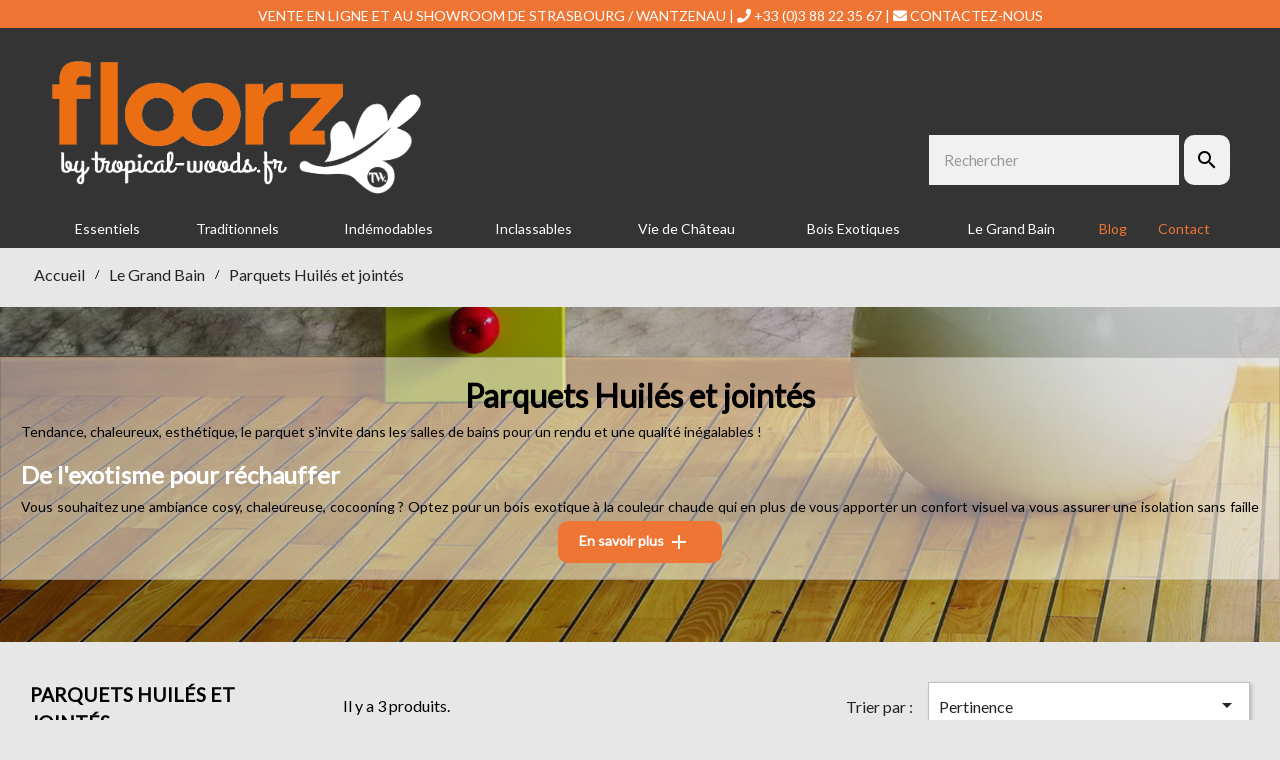

--- FILE ---
content_type: text/html; charset=utf-8
request_url: https://www.floorz.fr/20-parquets-huiles-et-prejointes-en-pont-de-bateau-pour-salles-de-bains
body_size: 15413
content:
<!doctype html>
<html lang="fr">

  <head>
    
      
  <meta charset="utf-8">


  <meta http-equiv="x-ua-compatible" content="ie=edge">



  <title>Un parquet huilé et jointé PRET A L&#039;EMPLOI !</title>
  <meta name="description" content="Facile à poser et à entretenir, votre parquet vous est ici proposé déjà huilé et jointé afin de vous faire valoir un gain de temps pour vos travaux !">
  <meta name="keywords" content="parquet, contrecollé, massif, salle de bain, joint, humidité, eau">
      <meta name="robots" content="index, follow">
        <link rel="canonical" href="https://www.floorz.fr/20-parquets-huiles-et-prejointes-en-pont-de-bateau-pour-salles-de-bains">
  


  <meta name="viewport" content="width=device-width, initial-scale=1">



  <link rel="icon" type="image/vnd.microsoft.icon" href="/img/favicon.ico?1587999460">
  <link rel="shortcut icon" type="image/x-icon" href="/img/favicon.ico?1587999460">
  <link rel="icon" type="image/png" sizes="32x32" href="favicon-32x32.png">
  <link rel="icon" type="image/png" sizes="16x16" href="favicon-16x16.png">



    <link rel="stylesheet" href="https://www.floorz.fr/themes/child_seoprestatheme/assets/cache/theme-4c9cce177.css" type="text/css" media="all">
  <!-- Google font from seoprestathemeditor -->
      <link rel="stylesheet" href="https://fonts.googleapis.com/css?family=Poppins" type="text/css">
  



  

  <script type="text/javascript">
        var prestashop = {"cart":{"products":[],"totals":{"total":{"type":"total","label":"Total","amount":0,"value":"0,00\u00a0\u20ac"},"total_including_tax":{"type":"total","label":"Total TTC","amount":0,"value":"0,00\u00a0\u20ac"},"total_excluding_tax":{"type":"total","label":"Total HT :","amount":0,"value":"0,00\u00a0\u20ac"}},"subtotals":{"products":{"type":"products","label":"Sous-total","amount":0,"value":"0,00\u00a0\u20ac"},"discounts":null,"shipping":{"type":"shipping","label":"Livraison","amount":0,"value":"gratuit"},"tax":null},"products_count":0,"summary_string":"0 articles","vouchers":{"allowed":0,"added":[]},"discounts":[],"minimalPurchase":0,"minimalPurchaseRequired":""},"currency":{"name":"Euro","iso_code":"EUR","iso_code_num":"978","sign":"\u20ac"},"customer":{"lastname":null,"firstname":null,"email":null,"birthday":null,"newsletter":null,"newsletter_date_add":null,"optin":null,"website":null,"company":null,"siret":null,"ape":null,"is_logged":false,"gender":{"type":null,"name":null},"addresses":[]},"language":{"name":"Fran\u00e7ais (French)","iso_code":"fr","locale":"fr-FR","language_code":"fr","is_rtl":"0","date_format_lite":"d\/m\/Y","date_format_full":"d\/m\/Y H:i:s","id":1},"page":{"title":"","canonical":"https:\/\/www.floorz.fr\/20-parquets-huiles-et-prejointes-en-pont-de-bateau-pour-salles-de-bains","meta":{"title":"Un parquet huil\u00e9 et joint\u00e9 PRET A L'EMPLOI !","description":"Facile \u00e0 poser et \u00e0 entretenir, votre parquet vous est ici propos\u00e9 d\u00e9j\u00e0 huil\u00e9 et joint\u00e9 afin de vous faire valoir un gain de temps pour vos travaux !","keywords":"parquet, contrecoll\u00e9, massif, salle de bain, joint, humidit\u00e9, eau","robots":"index"},"page_name":"category","body_classes":{"lang-fr":true,"lang-rtl":false,"country-FR":true,"currency-EUR":true,"layout-left-column":true,"page-category":true,"tax-display-enabled":true,"category-id-20":true,"category-Parquets Huil\u00e9s et joint\u00e9s":true,"category-id-parent-11":true,"category-depth-level-3":true},"admin_notifications":[]},"shop":{"name":"Floorz by Tropical Woods - Le Showroom Priv\u00e9","logo":"\/img\/floorz-logo-1576053284.jpg","stores_icon":"\/img\/logo_stores.png","favicon":"\/img\/favicon.ico"},"urls":{"base_url":"https:\/\/www.floorz.fr\/","current_url":"https:\/\/www.floorz.fr\/20-parquets-huiles-et-prejointes-en-pont-de-bateau-pour-salles-de-bains","shop_domain_url":"https:\/\/www.floorz.fr","img_ps_url":"https:\/\/www.floorz.fr\/img\/","img_cat_url":"https:\/\/www.floorz.fr\/img\/c\/","img_lang_url":"https:\/\/www.floorz.fr\/img\/l\/","img_prod_url":"https:\/\/www.floorz.fr\/img\/p\/","img_manu_url":"https:\/\/www.floorz.fr\/img\/m\/","img_sup_url":"https:\/\/www.floorz.fr\/img\/su\/","img_ship_url":"https:\/\/www.floorz.fr\/img\/s\/","img_store_url":"https:\/\/www.floorz.fr\/img\/st\/","img_col_url":"https:\/\/www.floorz.fr\/img\/co\/","img_url":"https:\/\/www.floorz.fr\/themes\/child_seoprestatheme\/assets\/img\/","css_url":"https:\/\/www.floorz.fr\/themes\/child_seoprestatheme\/assets\/css\/","js_url":"https:\/\/www.floorz.fr\/themes\/child_seoprestatheme\/assets\/js\/","pic_url":"https:\/\/www.floorz.fr\/upload\/","pages":{"address":"https:\/\/www.floorz.fr\/adresse","addresses":"https:\/\/www.floorz.fr\/adresses","authentication":"https:\/\/www.floorz.fr\/connexion","cart":"https:\/\/www.floorz.fr\/panier","category":"https:\/\/www.floorz.fr\/index.php?controller=category","cms":"https:\/\/www.floorz.fr\/index.php?controller=cms","contact":"https:\/\/www.floorz.fr\/nous-contacter","discount":"https:\/\/www.floorz.fr\/reduction","guest_tracking":"https:\/\/www.floorz.fr\/suivi-commande-invite","history":"https:\/\/www.floorz.fr\/historique-commandes","identity":"https:\/\/www.floorz.fr\/identite","index":"https:\/\/www.floorz.fr\/","my_account":"https:\/\/www.floorz.fr\/mon-compte","order_confirmation":"https:\/\/www.floorz.fr\/confirmation-commande","order_detail":"https:\/\/www.floorz.fr\/index.php?controller=order-detail","order_follow":"https:\/\/www.floorz.fr\/suivi-commande","order":"https:\/\/www.floorz.fr\/commande","order_return":"https:\/\/www.floorz.fr\/index.php?controller=order-return","order_slip":"https:\/\/www.floorz.fr\/avoirs","pagenotfound":"https:\/\/www.floorz.fr\/page-introuvable","password":"https:\/\/www.floorz.fr\/recuperation-mot-de-passe","pdf_invoice":"https:\/\/www.floorz.fr\/index.php?controller=pdf-invoice","pdf_order_return":"https:\/\/www.floorz.fr\/index.php?controller=pdf-order-return","pdf_order_slip":"https:\/\/www.floorz.fr\/index.php?controller=pdf-order-slip","prices_drop":"https:\/\/www.floorz.fr\/parquets-pas-chers-ou-en-promotion-strasbourg-alsace","product":"https:\/\/www.floorz.fr\/index.php?controller=product","search":"https:\/\/www.floorz.fr\/recherche-de-parquets","sitemap":"https:\/\/www.floorz.fr\/sitemap-plan-de-site","stores":"https:\/\/www.floorz.fr\/magasins-et-bureaux-a-strasbourg","supplier":"https:\/\/www.floorz.fr\/fournisseur","register":"https:\/\/www.floorz.fr\/connexion?create_account=1","order_login":"https:\/\/www.floorz.fr\/commande?login=1"},"alternative_langs":{"fr":"https:\/\/www.floorz.fr\/20-parquets-huiles-et-prejointes-en-pont-de-bateau-pour-salles-de-bains"},"theme_assets":"\/themes\/child_seoprestatheme\/assets\/","actions":{"logout":"https:\/\/www.floorz.fr\/?mylogout="},"no_picture_image":{"bySize":{"small_default":{"url":"https:\/\/www.floorz.fr\/img\/p\/fr-default-small_default.jpg","width":98,"height":98},"cart_default":{"url":"https:\/\/www.floorz.fr\/img\/p\/fr-default-cart_default.jpg","width":125,"height":125},"home_default":{"url":"https:\/\/www.floorz.fr\/img\/p\/fr-default-home_default.jpg","width":250,"height":250},"home_large":{"url":"https:\/\/www.floorz.fr\/img\/p\/fr-default-home_large.jpg","width":280,"height":280},"medium_default":{"url":"https:\/\/www.floorz.fr\/img\/p\/fr-default-medium_default.jpg","width":452,"height":452},"large_default":{"url":"https:\/\/www.floorz.fr\/img\/p\/fr-default-large_default.jpg","width":800,"height":800}},"small":{"url":"https:\/\/www.floorz.fr\/img\/p\/fr-default-small_default.jpg","width":98,"height":98},"medium":{"url":"https:\/\/www.floorz.fr\/img\/p\/fr-default-home_large.jpg","width":280,"height":280},"large":{"url":"https:\/\/www.floorz.fr\/img\/p\/fr-default-large_default.jpg","width":800,"height":800},"legend":""}},"configuration":{"display_taxes_label":true,"display_prices_tax_incl":true,"is_catalog":true,"show_prices":true,"opt_in":{"partner":false},"quantity_discount":{"type":"discount","label":"Remise"},"voucher_enabled":0,"return_enabled":0},"field_required":[],"breadcrumb":{"links":[{"title":"Accueil","url":"https:\/\/www.floorz.fr\/"},{"title":"Le Grand Bain","url":"https:\/\/www.floorz.fr\/11-parquets-en-teck-ou-exotiques-pour-salle-de-bains"},{"title":"Parquets Huil\u00e9s et joint\u00e9s","url":"https:\/\/www.floorz.fr\/20-parquets-huiles-et-prejointes-en-pont-de-bateau-pour-salles-de-bains"}],"count":3},"link":{"protocol_link":"https:\/\/","protocol_content":"https:\/\/"},"time":1768869566,"static_token":"915ff8cee6a74a6f801770a312921376","token":"fb3eab320c82e19f28a8b4dc06ef4e0a"};
        var psemailsubscription_subscription = "https:\/\/www.floorz.fr\/module\/ps_emailsubscription\/subscription";
        var psr_icon_color = "#F19D76";
        var static_blocks = [{"id_static_block":"1","id_static_block_template":"0","hook":"footer","status":"1","custom_css":"0","title_active":"0","position":"0","css":"","date_from":"0000-00-00 00:00:00","date_to":"0000-00-00 00:00:00","date_add":"2019-12-11 10:49:18","date_upd":"2025-03-13 11:44:16","id_lang":"1","block_title":"Felix","content":"<div class=\"offset-md-2 col-md-4 col-sm-12\">\n<div class=\"col-xxxl-4 col-xxl-4 col-xl-5 col-lg-6 col-md-4 col-sm-12\"><img src=\"https:\/\/www.tropical-woods.fr\/catalogue\/img\/cms\/Felix.jpg\" alt=\"commercial showroom strasbourg\" class=\"img-tw-home-columns img-responsive\" width=\"200\" height=\"250\" \/>\n<p class=\"text-right\" style=\"margin-right:3%;\"><a href=\"tel:+332062069203220842085\"><span class=\"material-icons\">perm_phone_msg<\/span>+33 (0)6 69 32 84 85<\/a><br \/> <a href=\"https:\/\/www.floorz.fr\/nous-contacter\" class=\"blanc\"><span class=\"material-icons\">mail_outline<\/span><strong> Demandez F\u00e9lix !<\/strong><\/a><br \/> <img src=\"https:\/\/www.tropical-woods.fr\/catalogue\/img\/cms\/france_1.png\" alt=\"drapeau fran\u00e7ais\" width=\"15%\" \/><img src=\"https:\/\/www.tropical-woods.fr\/catalogue\/img\/cms\/united-kingdom.png\" alt=\"united kingdom flag\" width=\"15%\" style=\"margin-left:4%;\" \/><\/p>\n<\/div>\n<div class=\"col-xxxl-6 col-xxl-6 col-xl-7 col-lg-6 col-md-6 col-sm-6 hidden-sm-down\">\n<p class=\"h3\"><span class=\"text-uppercase block-contact-title\">PARQUETS FLOORZ <\/span><\/p>\n<p>Un projet ? <br \/>Tout du long, notre \u00e9quipe vous accompagnera, car votre int\u00e9rieur est unique et son parquet l'est aussi !<\/p>\n<p>D\u00e9couvrir nos produits ? <br \/>C'est facile et sur rendez vous dans notre showroom au coeur de Strasbourg !<\/p>\n<p class=\"h3\" style=\"margin-top:30px;\"><span class=\"text-uppercase block-contact-title\">FAIRE POSER SON PARQUET<\/span><\/p>\n<ul>\n<li><a href=\"https:\/\/www.floorz.fr\/content\/17-poseur-de-parquet-strasbourg-mulhouse-alsace\">Notre service de pose<\/a><\/li>\n<li><a href=\"https:\/\/www.floorz.fr\/content\/18-reseau-de-parqueteurs-et-poseurs-de-parquet-strasbourg-mulhouse-alsace\">Notre r\u00e9seau de poseurs &amp; parqueteurs<\/a><\/li>\n<li><a href=\"https:\/\/www.floorz.fr\/content\/19-tarifs-de-pose-de-parquet-et-de-terrasses\">Tarifs indicatifs de pose de parquets<\/a><\/li>\n<\/ul>\n<\/div>\n<\/div>\n<div class=\"col-md-2 col-sm-12 links blocklinksfirst\">\n<div class=\"row\">\n<div class=\"col-md-12 col-sm-12 wrapper\">\n<p class=\"h3 hidden-sm-down\"><span class=\"text-uppercase block-contact-title\"> Notre soci\u00e9t\u00e9 <\/span><\/p>\n<div class=\"title clearfix hidden-md-up noborder\"><span class=\"h3\">Notre soci\u00e9t\u00e9<\/span> <span class=\"float-xs-right\"> <span class=\"navbar-toggler collapse-icons\"> <i class=\"material-icons add\">\ue313<\/i> <i class=\"material-icons remove\">\ue316<\/i> <\/span> <\/span><\/div>\n<ul id=\"footer_soc\" class=\"collapse\">\n<li><a href=\"https:\/\/www.floorz.fr\/content\/10-floorz-votre-magasin-de-parquets-a-strasbourg\"> A propos de nous<\/a><\/li>\n<li><a href=\"https:\/\/www.tropical-woods.fr\/catalogue\/content\/nos-valeurs-rse.html\" target=\"_blank\" rel=\"noreferrer noopener\">Nos valeurs Rse<\/a><\/li>\n<li><a href=\"https:\/\/www.floorz.fr\/content\/10-floorz-votre-magasin-de-parquets-a-strasbourg\">Nos magasins <\/a><\/li>\n<li><a href=\"https:\/\/www.floorz.fr\/content\/2-mentions-legales\">Mentions l\u00e9gales <\/a><\/li>\n<li><a href=\"https:\/\/www.floorz.fr\/content\/5-paiement-securise\"> Paiements<\/a><\/li>\n<li><a href=\"https:\/\/www.floorz.fr\/content\/1-livraison\"> Livraisons <\/a><\/li>\n<li><a href=\"https:\/\/www.floorz.fr\/content\/3-conditions-utilisation\">Conditions d'utilisation <\/a><\/li>\n<li><a href=\"https:\/\/www.floorz.fr\/content\/6-Reglement-General-pour-la-Protection-des-Donnees\">R\u00e9glementation RGPD<\/a><\/li>\n<li><a href=\"https:\/\/www.tropical-woods.fr\/catalogue\/content\/les-parquets-tropical-woods-et-le-showroom-floorz-recrutent.html\" target=\"_blank\" rel=\"nofollow noreferrer noopener\">Nous recrutons<\/a><\/li>\n<li><a href=\"https:\/\/www.floorz.fr\/content\/16-information-covid-19-showroom\">R\u00e8gles Covid<\/a><\/li>\n<\/ul>\n<\/div>\n<\/div>\n<\/div>\n<div class=\"col-md-2 col-sm-12 links blocklinksfirst\">\n<div class=\"row news-footer\">\n<div class=\"col-md-12 col-sm-12 wrapper\">\n<p class=\"h3 hidden-sm-down\"><span class=\"text-uppercase block-contact-title\"> Promotions<\/span><\/p>\n<div class=\"title clearfix hidden-md-up noborder\"><span class=\"h3\">Nouveaut\u00e9s &amp; promotions<\/span><\/div>\n<p><a href=\"https:\/\/www.tropical-woods.fr\/catalogue\/content\/newsletter-tropical-woods.html\"><span id=\"news\">I<\/span><\/a><\/p>\n<\/div>\n<\/div>\n<div class=\"row impact-co2\">\n<div class=\"col-md-12 col-sm-12 wrapper\">\n<p class=\"h3 hidden-sm-down\"><span class=\"text-uppercase block-contact-title\"> Ecologie &amp; parquet<\/span><\/p>\n<div class=\"title clearfix hidden-md-up noborder\"><span class=\"h3\">Ecologie &amp; parquet<\/span> <span class=\"float-xs-right\"> <span class=\"navbar-toggler collapse-icons\"> <i class=\"material-icons add\">\ue313<\/i> <i class=\"material-icons remove\">\ue316<\/i> <\/span> <\/span><\/div>\n<ul id=\"footer_ecologie\" class=\"collapse\">\n<li><a href=\"https:\/\/www.floorz.fr\/content\/15-10-ans-garanties-sur-les-parquets-offertes-par-floorz\">Parquet garanti 10 ans\u00a0<\/a><\/li>\n<li><a href=\"https:\/\/www.floorz.fr\/content\/11-nous-vous-offrons-des-arbres-\">Nous vous offrons des arbres !<\/a><\/li>\n<li><a href=\"https:\/\/www.floorz.fr\/content\/12-parquet-ecologique-durable\">Le parquet, un choix \u00e9cologique<\/a><\/li>\n<li><a href=\"https:\/\/tree-nation.com\/profile\/floorz\" target=\"_blank\" rel=\"noreferrer noopener\">La for\u00eat de Holly Woods<\/a><\/li>\n<\/ul>\n<p class=\"h3 hidden-sm-down\"><span class=\"text-uppercase block-contact-title\"> MARQUES<\/span><\/p>\n<div class=\"title clearfix hidden-md-up noborder\"><span class=\"h3\">Marques<\/span><\/div>\n<div id=\"carouselExampleControls\" class=\"carousel vert slide\">\n<div class=\"carousel-inner\">\n<div class=\"carousel-item active\"><img class=\"d-block mx-auto img-fluid img-responsive wow fadeIn\" src=\"https:\/\/www.floorz.fr\/themes\/child_seoprestatheme\/assets\/img\/marques\/amorim.png\" alt=\"Amorim\" \/><\/div>\n<div class=\"carousel-item\"><img class=\"d-block mx-auto img-fluid img-responsive wow fadeIn\" src=\"https:\/\/www.floorz.fr\/themes\/child_seoprestatheme\/assets\/img\/marques\/arbony.png\" alt=\"Arbony\" \/><\/div>\n<div class=\"carousel-item\"><img class=\"d-block mx-auto img-fluid img-responsive\" src=\"https:\/\/www.floorz.fr\/themes\/child_seoprestatheme\/assets\/img\/marques\/blanchon.png\" alt=\"blanchon\" \/><\/div>\n<div class=\"carousel-item\"><img class=\"d-block mx-auto img-fluid\" src=\"https:\/\/www.floorz.fr\/themes\/child_seoprestatheme\/assets\/img\/marques\/boen.png\" alt=\"boen\" \/><\/div>\n<div class=\"carousel-item\"><img class=\"d-block mx-auto img-fluid\" src=\"https:\/\/www.floorz.fr\/themes\/child_seoprestatheme\/assets\/img\/marques\/bona.png\" alt=\"Bona\" \/><\/div>\n<div class=\"carousel-item\"><img class=\"d-block mx-auto img-fluid\" src=\"https:\/\/www.floorz.fr\/themes\/child_seoprestatheme\/assets\/img\/marques\/brodesign.png\" alt=\"Brodesign\" \/><\/div>\n<div class=\"carousel-item\"><img class=\"d-block mx-auto img-fluid\" src=\"https:\/\/www.floorz.fr\/themes\/child_seoprestatheme\/assets\/img\/marques\/bruno.png\" alt=\"Bruno parquet\" \/><\/div>\n<div class=\"carousel-item\"><img class=\"d-block mx-auto img-fluid\" src=\"https:\/\/www.floorz.fr\/themes\/child_seoprestatheme\/assets\/img\/marques\/chacowood.png\" alt=\"chacowood\" \/><\/div>\n<div class=\"carousel-item\"><img class=\"d-block mx-auto img-fluid\" src=\"https:\/\/www.floorz.fr\/themes\/child_seoprestatheme\/assets\/img\/marques\/cheneest.png\" alt=\"chene de l'est\" \/><\/div>\n<div class=\"carousel-item\"><img class=\"d-block mx-auto img-fluid\" src=\"https:\/\/www.floorz.fr\/themes\/child_seoprestatheme\/assets\/img\/marques\/Chipps.png\" alt=\"Chipps\" \/><\/div>\n<div class=\"carousel-item\"><img class=\"d-block mx-auto img-fluid\" src=\"https:\/\/www.floorz.fr\/themes\/child_seoprestatheme\/assets\/img\/marques\/design.png\" alt=\"Design parquet\" \/><\/div>\n<div class=\"carousel-item\"><img class=\"d-block mx-auto img-fluid\" src=\"https:\/\/www.floorz.fr\/themes\/child_seoprestatheme\/assets\/img\/marques\/emfi.png\" alt=\"Emfi\" \/><\/div>\n<div class=\"carousel-item\"><img class=\"d-block mx-auto img-fluid\" src=\"https:\/\/www.floorz.fr\/themes\/child_seoprestatheme\/assets\/img\/marques\/fsc.png\" alt=\"FSC\" \/><\/div>\n<div class=\"carousel-item\"><img class=\"d-block mx-auto img-fluid\" src=\"https:\/\/www.floorz.fr\/themes\/child_seoprestatheme\/assets\/img\/marques\/hapax.png\" alt=\"Hapax\" \/><\/div>\n<div class=\"carousel-item\"><img class=\"d-block mx-auto img-fluid\" src=\"https:\/\/www.floorz.fr\/themes\/child_seoprestatheme\/assets\/img\/marques\/huot.png\" alt=\"Huot parquet\" \/><\/div>\n<div class=\"carousel-item\"><img class=\"d-block mx-auto img-fluid\" src=\"https:\/\/www.floorz.fr\/themes\/child_seoprestatheme\/assets\/img\/marques\/inpa.png\" alt=\"Inpa\" \/><\/div>\n<div class=\"carousel-item\"><img class=\"d-block mx-auto img-fluid\" src=\"https:\/\/www.floorz.fr\/themes\/child_seoprestatheme\/assets\/img\/marques\/itlas.png\" alt=\"Itlas\" \/><\/div>\n<div class=\"carousel-item\"><img class=\"d-block mx-auto img-fluid\" src=\"https:\/\/www.floorz.fr\/themes\/child_seoprestatheme\/assets\/img\/marques\/junckers.png\" alt=\"Junckers\" \/><\/div>\n<div class=\"carousel-item\"><img class=\"d-block mx-auto img-fluid\" src=\"https:\/\/www.floorz.fr\/themes\/child_seoprestatheme\/assets\/img\/marques\/labor-legno.png\" alt=\"Labor Legno\" \/><\/div>\n<div class=\"carousel-item\"><img class=\"d-block mx-auto img-fluid\" src=\"https:\/\/www.floorz.fr\/themes\/child_seoprestatheme\/assets\/img\/marques\/lamett.png\" alt=\"Lamett\" \/><\/div>\n<div class=\"carousel-item\"><img class=\"d-block mx-auto img-fluid\" src=\"https:\/\/www.floorz.fr\/themes\/child_seoprestatheme\/assets\/img\/marques\/mardegan.png\" alt=\"Mardegan\" \/><\/div>\n<div class=\"carousel-item\"><img class=\"d-block mx-auto img-fluid\" src=\"https:\/\/www.floorz.fr\/themes\/child_seoprestatheme\/assets\/img\/marques\/moso.png\" alt=\"Moso\" \/><\/div>\n<div class=\"carousel-item\"><img class=\"d-block mx-auto img-fluid\" src=\"https:\/\/www.floorz.fr\/themes\/child_seoprestatheme\/assets\/img\/marques\/osmo.png\" alt=\"Osmo\" \/><\/div>\n<div class=\"carousel-item\"><img class=\"d-block mx-auto img-fluid\" src=\"https:\/\/www.floorz.fr\/themes\/child_seoprestatheme\/assets\/img\/marques\/pallmann.png\" alt=\"pallman\" \/><\/div>\n<div class=\"carousel-item\"><img class=\"d-block mx-auto img-fluid\" src=\"https:\/\/www.floorz.fr\/themes\/child_seoprestatheme\/assets\/img\/marques\/panaget.png\" alt=\"Panaget\" \/><\/div>\n<div class=\"carousel-item\"><img class=\"d-block mx-auto img-fluid\" src=\"https:\/\/www.floorz.fr\/themes\/child_seoprestatheme\/assets\/img\/marques\/pefc.png\" alt=\"PEFC\" \/><\/div>\n<div class=\"carousel-item\"><img class=\"d-block mx-auto img-fluid\" src=\"https:\/\/www.floorz.fr\/themes\/child_seoprestatheme\/assets\/img\/marques\/pgb.png\" alt=\"fabricant parquet\" \/><\/div>\n<div class=\"carousel-item\"><img class=\"d-block mx-auto img-fluid\" src=\"https:\/\/www.floorz.fr\/themes\/child_seoprestatheme\/assets\/img\/marques\/pin.png\" alt=\"fabricant parquet\" \/><\/div>\n<div class=\"carousel-item\"><img class=\"d-block mx-auto img-fluid\" src=\"https:\/\/www.floorz.fr\/themes\/child_seoprestatheme\/assets\/img\/marques\/siero.png\" alt=\"Siero\" \/><\/div>\n<div class=\"carousel-item\"><img class=\"d-block mx-auto img-fluid\" src=\"https:\/\/www.floorz.fr\/themes\/child_seoprestatheme\/assets\/img\/marques\/sika.png\" alt=\"Sika\" \/><\/div>\n<div class=\"carousel-item\"><img class=\"d-block mx-auto img-fluid\" src=\"https:\/\/www.floorz.fr\/themes\/child_seoprestatheme\/assets\/img\/marques\/tavar.png\" alt=\"Tavae\" \/><\/div>\n<div class=\"carousel-item\"><img class=\"d-block mx-auto img-fluid\" src=\"https:\/\/www.floorz.fr\/themes\/child_seoprestatheme\/assets\/img\/marques\/tft.png\" alt=\"logo TFT\" \/><\/div>\n<div class=\"carousel-item\"><img class=\"d-block mx-auto img-fluid\" src=\"https:\/\/www.floorz.fr\/themes\/child_seoprestatheme\/assets\/img\/marques\/tilo.png\" alt=\"Tilo\" \/><\/div>\n<div class=\"carousel-item\"><img class=\"d-block mx-auto img-fluid\" src=\"https:\/\/www.floorz.fr\/themes\/child_seoprestatheme\/assets\/img\/marques\/timber.png\" alt=\"Timber\" \/><\/div>\n<div class=\"carousel-item\"><img class=\"d-block mx-auto img-fluid\" src=\"https:\/\/www.floorz.fr\/themes\/child_seoprestatheme\/assets\/img\/marques\/z.png\" alt=\"Z parkett\" \/><\/div>\n<\/div>\n<a class=\"carousel-control-prev\" href=\"#carouselExampleControls\"> <span class=\"carousel-control-prev-icon bg-dark rounded-circle\"><\/span> <span class=\"sr-only\">Previous<\/span> <\/a> <a class=\"carousel-control-next\" href=\"#carouselExampleControls\"> <span class=\"carousel-control-next-icon bg-dark rounded-circle\"><\/span> <span class=\"sr-only\">Next<\/span> <\/a><\/div>\n<\/div>\n<\/div>\n<\/div>\n<div class=\"col-md-2 col-sm-12 links blocklinksfirst\">\n<div class=\"row livraison\">\n<div class=\"col-md-12 col-sm-12 wrapper\">\n<p class=\"h3 hidden-sm-down\"><span class=\"text-uppercase block-contact-title\"> Nous livrons<\/span><\/p>\n<div class=\"title clearfix hidden-md-up noborder\"><span class=\"h3\">Nous livrons<\/span><\/div>\n<img src=\"https:\/\/www.tropical-woods.fr\/catalogue\/img\/cms\/flagsFooter.png\" alt=\"drapeaux livraison\" width=\"160\" \/>\n<ul>\n<li><a href=\"https:\/\/www.tropical-woods.fr\/catalogue\/content\/livraisons-en-suisse.html\" rel=\"nofollow\">Livraisons en Suisse<\/a><\/li>\n<li><a href=\"https:\/\/www.tropical-woods.fr\/catalogue\/content\/livraison-au-royaume-uni.html\">Livraisons au Royaume Uni<\/a><\/li>\n<li><a href=\"https:\/\/www.tropical-woods.fr\/catalogue\/content\/livraisons-corse-et-iles-hexagone.html\" rel=\"nofollow\">Livraisons en Corse &amp; iles hexagone<\/a><\/li>\n<li><a href=\"https:\/\/www.tropical-woods.fr\/catalogue\/content\/livraisons-dom-tom.html\" rel=\"nofollow\">Livraisons en Dom &amp; Tom<\/a><\/li>\n<\/ul>\n<\/div>\n<\/div>\n<div class=\"row locaux\">\n<div class=\"col-md-12 col-sm-12 wrapper\">\n<p class=\"h3 hidden-sm-down\"><span class=\"text-uppercase block-contact-title\"> Nos locaux<\/span><\/p>\n<div class=\"title clearfix hidden-md-up noborder\"><span class=\"h3\">Nos locaux<\/span> <span class=\"float-xs-right\"> <span class=\"navbar-toggler collapse-icons\"> <i class=\"material-icons add\">\ue313<\/i> <i class=\"material-icons remove\">\ue316<\/i> <\/span> <\/span><\/div>\n<ul id=\"footer_locaux\" class=\"collapse\">\n<li><a href=\"https:\/\/www.floorz.fr\/content\/10-floorz-votre-magasin-de-parquets-a-strasbourg\">Notre showroom \u00e0 Strasbourg<\/a><\/li>\n<li><a href=\"https:\/\/www.floorz.fr\/content\/13-acces-handicapes\">Acc\u00e8s handicap\u00e9s<\/a><\/li>\n<li><a href=\"https:\/\/www.tropical-woods.fr\/catalogue\/content\/vente-de-parquets-strasbourg.html\">Nos bureaux<\/a><\/li>\n<li><a href=\"https:\/\/www.floorz.fr\/content\/4-magasin-de-parquets-a-strasbourg-en-alsace\">Nos horaires<\/a><\/li>\n<\/ul>\n<\/div>\n<\/div>\n<div class=\"row avis-footer\">\n<div class=\"col-md-12 col-sm-12 wrapper\">\n<p class=\"h3 hidden-sm-down\"><span class=\"text-uppercase block-contact-title\"> Nos avis Google<\/span><\/p>\n<div class=\"title clearfix hidden-md-up noborder\"><span class=\"h3\">Nos avis Google<\/span><\/div>\n<p><a href=\"http:\/\/urlr.me\/thvZy\" target=\"_blank\" rel=\"noreferrer noopener\"> <img src=\"https:\/\/www.floorz.fr\/themes\/child_seoprestatheme\/assets\/img\/Google-Reviews-transparent.png\" alt=\"google\" width=\"160\" \/><\/a><\/p>\n<a href=\"https:\/\/tree-nation.com\/profile\/impact\/floorz#co2\" target=\"_blank\" rel=\"noreferrer noopener\"><img src=\"https:\/\/tree-nation.com\/images\/tracking\/label-co2-website-white-en.png\" width=\"160\" alt=\"tree-nation\" \/><\/a><\/div>\n<\/div>\n<\/div>","id_group":"1","conditions":[]}];
      </script>
    <!-- Global site tag (gtag.js) - Google Analytics -->
  <script async src="https://www.googletagmanager.com/gtag/js?id=UA-41631125-5"></script>
  
  <script>
    window.dataLayer = window.dataLayer || [];
    function gtag(){dataLayer.push(arguments);}
    gtag('js', new Date());

    gtag('config', 'UA-41631125-5');
  </script>
  





  <link rel="alternate" type="application/rss+xml" title="Smart Bolg Title" href="http://www.floorz.fr/modules/smartblogfeed/rss.php" />

     
<script type="text/javascript" src="/js/jquery/jquery-1.11.0.min.js"></script><script type="text/javascript">
$(document).ready(function() {
	$('.static_block_content').each(function() {
		var ids = $(this).attr('id').split('_');
		var id_static_block = ids[1];
		if (typeof static_blocks !== 'undefined' && static_blocks.length) {
			for (var i = 0; i < static_blocks.length; i++) {
				if (id_static_block == parseInt(static_blocks[i].id_static_block)) {
					if (parseInt(static_blocks[i].id_static_block_template) && static_blocks[i].template) {
						$(this).html(static_blocks[i].template);
					} else {
						$(this).html(static_blocks[i].content);
					}
				}
			}
		}
	});
});
</script>




<meta name="google" content="notranslate" />

<script src='https://www.google.com/recaptcha/api.js'></script>
<script src="https://kit.fontawesome.com/d942f78698.js" crossorigin="anonymous"></script>
<link href="https://fonts.googleapis.com/css?family=Abril+Fatface&display=swap" rel="stylesheet">
<link href="https://fonts.googleapis.com/css?family=Crimson+Text|Open+Sans&display=swap" rel="stylesheet">
<link href="https://fonts.googleapis.com/css?family=Lato&display=swap" rel="stylesheet">
<link href="https://fonts.googleapis.com/css2?family=Montserrat:wght@900&display=swap" rel="stylesheet">

<link rel="apple-touch-icon" sizes="180x180" href="/apple-touch-icon.png">
<link rel="icon" type="image/png" sizes="32x32" href="/favicon-32x32.png">
<link rel="icon" type="image/png" sizes="16x16" href="/favicon-16x16.png">
<link rel="manifest" href="/site.webmanifest">
<link rel="mask-icon" href="/safari-pinned-tab.svg" color="#5bbad5">
<meta name="apple-mobile-web-app-title" content="Floor'z">
<meta name="application-name" content="Floor'z">
<meta name="msapplication-TileColor" content="#603cba">
<meta name="theme-color" content="#ffffff">

<script async id="timify" type="text/javascript"
    src="https://widget.timify.com/js/widget.js"
    data-position="right"
    data-id="59f875869c4bf00eedcbc4e6"
    data-lang="fr" >
</script>



    
  </head>

  <body id="category" class="lang-fr country-fr currency-eur layout-left-column page-category tax-display-enabled category-id-20 category-parquets-huiles-et-jointes category-id-parent-11 category-depth-level-3">

    
      
    

    <main>
      
              

      <header id="header" class="">
        
          

  <div class="header-banner">
    
    <div class="fb-like" data-href="https://www.facebook.com/ParquetStrasbourg/" data-width="100" data-layout="button_count" data-action="recommend" data-size="large" data-share="false" style="position:absolute;right:0%;min-height:35px;"></div>
  </div>



    
  
    <nav class="header-nav">
    <div class="">
        <div class="">
          <div class="">
            <div class="col-md-12 col-xs-12">
            <div class="row">
              <div class="pull-left baseline general hidden-lg-down">
                              </div>
              <div class="text-center hidden-lg-down">
                <div id="_desktop_contact_link">
  <div id="contact-link" class="wow pulse" data-wow-iteration="3">
      <p class="blanc">VENTE EN LIGNE ET AU SHOWROOM DE STRASBOURG / WANTZENAU | 
            <i class="icon icon-phone"></i> 
            <span href="callto:+33 (0)3 88 22 35 67"><a class="blanc" href="tel:+33 9 83 05 23 29">+33 (0)3 88 22 35 67</a></span>
      <span class="blanc">|  <i class="fa fa-envelope"></i> </span>
      <a href="https://www.floorz.fr/nous-contacter" class="blanc">Contactez-nous</a>
            </p>

  </div>
</div>

              </div>
            </div>
            </div>
            <div class="col-md-4 right-nav hidden-lg-down">
                
            </div>
          </div>
          <div class="hidden-lg-down text-md-center mobile">

        </div>
    </div>
  </nav>
  





        
  

  <div class="header-top">
    
    <div class="">
      <div class="row">
      
        
  <div class="header-two" >
    <div class=" ">
      <div class="flex">
      <div class="col-md-4 logo_right col-xs-12 hidden-lg-down wow flipInY" id="_desktop_logo">
        <a href="https://www.floorz.fr/">
          <img class="img-fluid" src="/img/floorz-logo-1576053284.jpg" alt="Floorz by Tropical Woods - Le Showroom Privé">
        </a>
      </div>
      
      <div class="col-xl-8 header_ps_searchbar hidden-lg-down  col-xs-12">
                <!-- Block search module TOP -->


<!-- Modal -->
<div class="search-full hidden-md-down" id="search_widget" data-search-controller-url="//www.floorz.fr/recherche-de-parquets">
  <form method="get" action="//www.floorz.fr/recherche-de-parquets">
      
        <input type="hidden" id="searchInput" name="controller" value="search">
        <input type="text" class="form-control" name="s" value="" placeholder="Rechercher" aria-label="Rechercher">
    
        <button type="submit" class="btn btn-general-bg btn-general-color">
          <i class="material-icons">&#xE8B6;</i>
          <span>Rechercher</span>
        </button>
      
    </form>
</div>


<!-- /Block search module TOP -->

        
      </div>

    </div>



      <div class="clearfix"></div>
      <div class="col-md-12">
        <script>
	var menu_path = "/modules/seoprestamenu";
	var current_page = "category";
</script>
<!-- Mobile Header -->
<div class="wsmobileheader clearfix">
	<a id="wsnavtoggle" class="wsanimated-arrow"><span></span></a>
	<span class="smllogo">
		<a href="https://www.floorz.fr/"><img class="img-fluid" src="/img/floorz-logo-1576053284.jpg" width="220" alt="Floorz by Tropical Woods - Le Showroom Privé"></a>
	</span>
	<div class="wssearch clearfix">
		<i class="icon icon-search"></i>
				<div class="wssearchform clearfix">
			<form method="get" action="//www.floorz.fr/recherche-de-parquets">
				<input type="hidden" id="searchInput" name="controller" value="search">
				<input type="text" name="s" value="" placeholder="Rechercher" aria-label="Rechercher">
			</form>
		</div>
	</div>
</div>
<!-- Mobile Header -->
<div class="headerfull">
	<div class="wsmain clearfix">
		<nav class="wsmenu clearfix">
			<ul class="wsmenu-list">
																		     <li aria-haspopup="true"><a target="_self" href="https://www.floorz.fr/3-essentiels" class="navtext"><span></span> <span>Essentiels</span></a>

    
    <ul class="sub-menu">
                 <li aria-haspopup="true">
            <span class="obs" target="_self" data-obf="aHR0cHM6Ly93d3cuZmxvb3J6LmZyLzQtcGFycXVldHMtaW5kdXN0cmllbHM="> Parquets Industriels </span>
            
    
            
</li>


<!-- Closing -->
                 <li aria-haspopup="true">
            <span class="obs" target="_self" data-obf="aHR0cHM6Ly93d3cuZmxvb3J6LmZyLzUtcGFycXVldHMtcGxhbmNoZXR0ZXM="> Parquets Planchettes </span>
            
    
            
</li>


<!-- Closing -->
                 <li aria-haspopup="true">
            <span class="obs" target="_self" data-obf="aHR0cHM6Ly93d3cuZmxvb3J6LmZyLzE4LXBhcnF1ZXRzLW1vc2FpcXVlcw=="> Parquets Mosaïques </span>
            
    
            
</li>


<!-- Closing -->
        </ul>
        
</li>


<!-- Closing -->
					
															     <li aria-haspopup="true"><a target="_self" href="https://www.floorz.fr/10-traditionnels" class="navtext"><span></span> <span>Traditionnels</span></a>

    
    <ul class="sub-menu">
                 <li aria-haspopup="true">
            <span class="obs" target="_self" data-obf="aHR0cHM6Ly93d3cuZmxvb3J6LmZyLzI1LXBhcnF1ZXRzLWJydXRz"> Parquets Bruts </span>
            
    
            
</li>


<!-- Closing -->
                 <li aria-haspopup="true">
            <span class="obs" target="_self" data-obf="aHR0cHM6Ly93d3cuZmxvb3J6LmZyLzIyLXBhcnF1ZXRzLWh1aWxlcw=="> Parquets Huilés </span>
            
    
            
</li>


<!-- Closing -->
                 <li aria-haspopup="true">
            <span class="obs" target="_self" data-obf="aHR0cHM6Ly93d3cuZmxvb3J6LmZyLzIzLXBhcnF1ZXRzLXZlcm5pcw=="> Parquets Vernis </span>
            
    
            
</li>


<!-- Closing -->
                 <li aria-haspopup="true">
            <span class="obs" target="_self" data-obf="aHR0cHM6Ly93d3cuZmxvb3J6LmZyLzI3LWxhbWVzLWRlLXRlcnJhc3Nl"> Lames de Terrasse </span>
            
    
            
</li>


<!-- Closing -->
        </ul>
        
</li>


<!-- Closing -->
					
															     <li aria-haspopup="true"><a target="_self" href="https://www.floorz.fr/9-indemodables" class="navtext"><span></span> <span>Indémodables</span></a>

    
    <ul class="sub-menu">
                 <li aria-haspopup="true">
            <span class="obs" target="_self" data-obf="aHR0cHM6Ly93d3cuZmxvb3J6LmZyLzE2LXBhcnF1ZXRzLWJhdG9ucy1yb21wdXM="> Parquets Bâtons Rompus </span>
            
    
            
</li>


<!-- Closing -->
                 <li aria-haspopup="true">
            <span class="obs" target="_self" data-obf="aHR0cHM6Ly93d3cuZmxvb3J6LmZyLzE3LXBhcnF1ZXRzLXBvaW50cy1kZS1ob25ncmll"> Parquets Points de Hongrie </span>
            
    
            
</li>


<!-- Closing -->
        </ul>
        
</li>


<!-- Closing -->
					
															     <li aria-haspopup="true"><a target="_self" href="https://www.floorz.fr/6-les-parquets-inclassables" class="navtext"><span></span> <span>Inclassables</span></a>

    
            
</li>


<!-- Closing -->
					
															     <li aria-haspopup="true"><a target="_self" href="https://www.floorz.fr/13-parquets-vie-de-chateau-panneaux-versailles" class="navtext"><span></span> <span>Vie de Château</span></a>

    
    <ul class="sub-menu">
                 <li aria-haspopup="true">
            <span class="obs" target="_self" data-obf="aHR0cHM6Ly93d3cuZmxvb3J6LmZyLzE0LXBhbm5lYXV4LW5ldWZz"> Panneaux neufs </span>
            
    
            
</li>


<!-- Closing -->
                 <li aria-haspopup="true">
            <span class="obs" target="_self" data-obf="aHR0cHM6Ly93d3cuZmxvb3J6LmZyLzE1LXBhbm5lYXV4LXZpZWlsbGlz"> Panneaux vieillis </span>
            
    
            
</li>


<!-- Closing -->
        </ul>
        
</li>


<!-- Closing -->
					
															     <li aria-haspopup="true"><a target="_self" href="https://www.floorz.fr/12-parquets-en-bois-exotiques" class="navtext"><span></span> <span>Bois Exotiques</span></a>

    
            
</li>


<!-- Closing -->
					
															     <li aria-haspopup="true"><a target="_self" href="https://www.floorz.fr/11-parquets-en-teck-ou-exotiques-pour-salle-de-bains" class="navtext"><span></span> <span>Le Grand Bain</span></a>

    
    <ul class="sub-menu">
                 <li aria-haspopup="true">
                    <a href="https://www.floorz.fr/19-parquets-bruts-a-jointer-pont-de-bateau-salles-de-bains" target="_self" > Parquets Bruts à Jointer </a>
    
    
            
</li>


<!-- Closing -->
                 <li aria-haspopup="true">
                    <a href="https://www.floorz.fr/20-parquets-huiles-et-prejointes-en-pont-de-bateau-pour-salles-de-bains" target="_self" > Parquets Huilés et Préjointés </a>
    
    
            
</li>


<!-- Closing -->
        </ul>
        
</li>


<!-- Closing -->
					
															     <li aria-haspopup="true"><a target="_self" href="https://www.floorz.fr/smartblog.html" class="navtext"><span></span> <span>Blog</span></a>

    
            
</li>


<!-- Closing -->
					
															     <li aria-haspopup="true"><a target="_self" href="https://www.floorz.fr/nous-contacter" class="navtext"><span></span> <span>Contact</span></a>

    
            
</li>


<!-- Closing -->
					
								


				
							
			</ul>
		</nav>
	</div>
	
</div>
      </div>
    </div>
  </div>      
        

        <div class="col-md-12 col-sm-12 position-static">
          <div class="row">
            
            <div class="clearfix"></div>
          </div>
        </div>
      </div>

      <div id="mobile_top_menu_wrapper" class="row hidden-xl-up" style="display:none;">
        <div class="js-top-menu mobile" id="_mobile_top_menu">
          <div id="ajax_mobile_menu">&nbsp;</div>
        </div>
      </div>
      
    </div>
  </div>


        
      </header>

      
        
<aside id="notifications">
  <div class="container">
    
    
    
      </div>
</aside>
      
      
        <nav data-depth="3" class="breadcrumb hidden-sm-down">
  <ol itemscope itemtype="http://schema.org/BreadcrumbList">
          
        <li itemprop="itemListElement" itemscope itemtype="http://schema.org/ListItem">
          <a itemprop="item" href="https://www.floorz.fr/"> 

            <span itemprop="name">Accueil</span>
          </a>
          <meta itemprop="position" content="1">
        </li>
         <li>/</li>      
          
        <li itemprop="itemListElement" itemscope itemtype="http://schema.org/ListItem">
          <a itemprop="item" href="https://www.floorz.fr/11-parquets-en-teck-ou-exotiques-pour-salle-de-bains"> 

            <span itemprop="name">Le Grand Bain</span>
          </a>
          <meta itemprop="position" content="2">
        </li>
         <li>/</li>      
          
        <li itemprop="itemListElement" itemscope itemtype="http://schema.org/ListItem">
          <a itemprop="item" href="https://www.floorz.fr/20-parquets-huiles-et-prejointes-en-pont-de-bateau-pour-salles-de-bains"> 

            <span itemprop="name">Parquets Huilés et jointés</span>
          </a>
          <meta itemprop="position" content="3">
        </li>
              
      </ol>
</nav>
      

      

<div class="category-cover"  style="background-image: url(https://www.floorz.fr/c/20-category_default/parquets-huiles-et-prejointes-en-pont-de-bateau-pour-salles-de-bains.jpg)" >
  <div class="block-category card card-block container">
    <h1 class="h1">Parquets Huilés et jointés</h1>
          <div id="category-description" >
        <p>Tendance, chaleureux, esthétique, le parquet s'invite dans les salles de bains pour un rendu et une qualité inégalables !</p>
<h2>De l'exotisme pour réchauffer</h2>
<p>Vous souhaitez une ambiance cosy, chaleureuse, cocooning ? Optez pour un bois exotique à la couleur chaude qui en plus de vous apporter un confort visuel va vous assurer une isolation sans faille face à l'humidité et à l'eau ! </p>
<p style="text-align:justify;">Teck, Wengé, Acacia... autant d'essences de bois qui sauront vous séduire avec leurs teintes variées !</p>
<h2 style="text-align:justify;">Prêt à l'emploi</h2>
<p style="text-align:justify;">Vous ne souhaitez pas couler vous-même votre joint ? Nous vous proposons une gamme de parquets spécialement conçue pour vous faciliter vos travaux : huilées, jointées, vos lames seront prêtes à la pose ! </p>
<p style="text-align:justify;">Le joint aura pour avantage d'empêcher toute infiltration d'eau grâce à sa pose sur deux ou quatre côtés de la lame.</p>
<p style="text-align:justify;">Un autre avantage ? Le bois aura déjà été huilé afin de vous garantir un gain de temps supplémentaire et avant tout afin de protéger au maximum votre bois pour une longévité à toute épreuve !</p>
<p style="text-align:justify;"><span>Vous cherchez un magasin de parquets sur Strasbourg ? Floorz est logé au coeur du quartier historique de Strasbourg, avec un showroom présentant plus de 250 références de parquets. Notre conseiller en magasin répondra à vos questions sur les nombreux détails que peuvent comporter l’achat d’un parquet !</span></p>
      </div>
                <p class="more-description text-sm-center btn btn-primary">En savoir plus <i class="material-icons">add</i></p>
            
  </div>
</div>

      
      <section id="wrapper" class="container">
        
        <div class="">
          

          
            <div id="left-column" class="col-xs-12 col-sm-12 col-md-3">
                              

<div class="block-categories hidden-sm-down">
  <ul class="category-top-menu">
    <li><a class="h6" href="https://www.floorz.fr/20-parquets-huiles-et-prejointes-en-pont-de-bateau-pour-salles-de-bains">Parquets Huilés et jointés</a></li>
    <li>
  </li>
  </ul>
</div>
<div id="search_filters_wrapper" class="hidden-sm-down">
  <div id="search_filter_controls" class="hidden-md-up">
      <span id="_mobile_search_filters_clear_all"></span>
      <button class="btn btn-secondary ok">
        <i class="material-icons">&#xE876;</i>
        ok
      </button>
  </div>
  
</div>
<div id="recent_article_smart_blog_block_left"  class="block block-blog blogModule boxPlain">
   <p class="border-column h6 hidden-sm-down">
        <a href="https://www.floorz.fr/smartblog.html" class="h6">
                            Blog - Articles récents
        </a>
    </p>
   <div class="block_content sdsbox-content">
      <ul class="recentArticles">
        
             <li>
                 <a class="title"  title="Où acheter du parquet en soldes ? " href="https://www.floorz.fr/smartblog/64_ou-acheter-du-parquet-en-soldes-.html">Où acheter du parquet en soldes ? </a>
             </li>
         
             <li>
                 <a class="title"  title="Parquet exotique foncé : avec quelle couleur l’associer ?" href="https://www.floorz.fr/smartblog/63_parquet-exotique-fonce-avec-quelle-couleur-la.html">Parquet exotique foncé : avec quelle couleur l’associer ?</a>
             </li>
                     </ul>
   </div>
</div>
<div class="block block-blog blogModule boxPlain block-categories">
   <p class="border-column h6 hidden-sm-down">
      <a href="https://www.floorz.fr/smartblog.html" class="h6">
         Blog - Articles les plus lus 
      </a>
   </p>
   <div class="block_content sdsbox-content">
      <ul class="popularArticles">
            
            <li>
        <a class="title paddleftreleted"  title="Versailles à vos pieds" href="https://www.floorz.fr/smartblog/17_parquet-versailles-parquet-recuperation-vinta.html">Versailles à vos pieds</a>
	    </li> 
	
            <li>
        <a class="title paddleftreleted"  title="Où acheter du parquet en soldes ? " href="https://www.floorz.fr/smartblog/64_ou-acheter-du-parquet-en-soldes-.html">Où acheter du parquet en soldes ? </a>
	    </li> 
	      </ul>
   </div>
   <div class="box-footer"><span></span></div>
</div>
 <div class="contact-rich">
  <h4 class="border-column h6">Nos locaux</h4>
    <div class="block mt-1 flex">
    <div class="icon">   <a href="https://www.google.com/maps/place//data=!4m2!3m1!1s0x4796c85d8949589d:0x736234c2f5be751f?source=g.page.share" target="_blank">  <i class="material-icons">&#xE55F;</i></a>   </div>
     <div class="data">Floorz By Tropical Woods - Showroom &amp; bureaux<br/>8, rue du Stade Saint-Paul<br/>67610   La wantzenau
    <br/><br/>A 3 mn de la sortie A35 direction Lauterbourg
Sortie 50
     <br/><br/>
     </div>

      <hr/>
  </div>
   <div class="block">
    <hr/>
    <div class="icon"><i class="material-icons">av_timer</i></div>
     <p>Nos horaires</p>
    <br/>Lundi à vendredi de 9:00 à 18:30<br/>Samedi de 10:00 à 13:00
  </div>
         <hr/>
    <div class="block">
      <div class="icon"><i class="material-icons">&#xE0CD;</i></div>
        <p>Appelez-nous : 
          <ul>
                <li><a href="tel:+33 3 88 22 35 67">+33 (0)3 88 22 35 67</a></li>
          </ul>
      </p>
    </div>
          <hr/>
    <div class="block">
      <div class="icon"><a href="https://www.google.com/search?q=avis+floors+showroom&oq=avis+floors+showroom&aqs=chrome..69i57.6315j0j9&sourceid=chrome&ie=UTF-8#lrd=0x4796c85d89495f35:0x3ec09b6141b209b9,1,,," target="_blank"><i class="fab fa-google" ></i></a></div>
      <div class="data">
      <a href="https://www.google.com/search?q=Tropical+Woods+Strasbourg+-+Parquets+Exotiques+et+Ch%C3%AAne+Avis&rlz=1C5CHFA_enFR982FR982&oq=tropical+woods+strasbourg&gs_lcrp=EgZjaHJvbWUqBggAEEUYOzIGCAAQRRg7Mg0IARAuGK8BGMcBGIAE0gEINjA3M2owajmoAgCwAgA&sourceid=chrome&ie=UTF-8" target="_blank">  Retrouvez nos avis Google</a>
      </div>

    </div>
</div>


<h4 class="border-column h6"><a href="https://www.tropical-woods.fr/catalogue/content/les-parquets-tropical-woods-et-le-showroom-floorz-recrutent.html" target="_blank" rel="nofollow noreferrer noopener" class="h6">NOUS RECRUTONS</a></h4>
                          </div>
          

          
  <div id="content-wrapper" class="left-column col-xs-12 col-sm-12 col-md-9">
    
    
  <section id="main">

    
    

    <div class="text-sm-center hidden-md-up">
      <p class="h1">Parquets Huilés et jointés</p>
    </div>

        
    



    <section id="products">
      
        <div id="">
          
            <div id="js-product-list-top" class="row products-selection">
  <div class="col-md-6 hidden-sm-down total-products">
          <p>Il y a 3 produits.</p>
      </div>
  <div class="col-md-6">
    <div class="row sort-by-row">

      
        <span class="col-sm-3 col-md-3 hidden-sm-down sort-by">Trier par :</span>
<div class="col-sm-12 col-xs-12 col-md-9 products-sort-order dropdown">
  <button
    class="btn-unstyle select-title"
    rel="nofollow"
    data-toggle="dropdown"
    aria-haspopup="true"
    aria-expanded="false">
    Pertinence    <i class="material-icons float-xs-right">&#xE5C5;</i>
  </button>
  <div class="dropdown-menu">
          <a
        rel="nofollow"
        href="https://www.floorz.fr/20-parquets-huiles-et-prejointes-en-pont-de-bateau-pour-salles-de-bains?order=product.sales.desc"
        class="select-list js-search-link"
      >
        Best sellers
      </a>
          <a
        rel="nofollow"
        href="https://www.floorz.fr/20-parquets-huiles-et-prejointes-en-pont-de-bateau-pour-salles-de-bains?order=product.position.asc"
        class="select-list current js-search-link"
      >
        Pertinence
      </a>
          <a
        rel="nofollow"
        href="https://www.floorz.fr/20-parquets-huiles-et-prejointes-en-pont-de-bateau-pour-salles-de-bains?order=product.name.asc"
        class="select-list js-search-link"
      >
        Nom, A à Z
      </a>
          <a
        rel="nofollow"
        href="https://www.floorz.fr/20-parquets-huiles-et-prejointes-en-pont-de-bateau-pour-salles-de-bains?order=product.name.desc"
        class="select-list js-search-link"
      >
        Nom, Z à A
      </a>
      </div>
</div>
      

          </div>
  </div>
  <div class="col-sm-12 hidden-md-up text-sm-center showing">
    Affichage 1-3 de 3 article(s)
  </div>
</div>
          
        </div>

        
          <div id="" class="hidden-sm-down">
            <section id="js-active-search-filters" class="hide">
  
    <p class="h6 hidden-xs-up">Filtres actifs</p>
  

  </section>

          </div>
        

        <div id="">
          
            <div id="js-product-list">
  <div class="products row">
          
        
        
  <article class="product-miniature js-product-miniature col-md-12 col-sm-12 col-xs-12 wow zoomIn " data-id-product="37" data-id-product-attribute="0" ">
    
    <div class="thumbnail-container" >
      
              <a href="https://www.floorz.fr/parquets-huiles-et-prejointes-en-pont-de-bateau-pour-salles-de-bains/37-parquet-pont-de-bateau-en-teck-d-asie-massif.html" class="thumbnail product-thumbnail" >
                  <img
            src = "https://www.floorz.fr/68/parquet-pont-de-bateau-en-teck-d-asie-massif.jpg"
            alt = "Parquet massif en Teck pont de bateau"
            data-full-size-image-url = "https://www.floorz.fr/68-large_default/parquet-pont-de-bateau-en-teck-d-asie-massif.jpg"
            class="img-responsive"
          >
                                <h3 class="h3 product-title product-title-category" >Parquet pont de bateau en Teck d&#039;Asie massif </h3>
                              <span style="display:none" >DES-1901</span>
                      <span style="display:none" >79</span>
                  </a>

      

      <div class="product-description">
        
            
            <a href="https://www.floorz.fr/parquets-huiles-et-prejointes-en-pont-de-bateau-pour-salles-de-bains/37-parquet-pont-de-bateau-en-teck-d-asie-massif.html" class="btn btn-primary">Voir le produit</a>
            
        


        
                  

        
          
        
        
                    
      </div>

      
        <ul class="product-flags">
                  </ul>
      

      <div class="highlighted-informations no-variants invisible hidden-sm-down">
        
                    
      </div>

    </div>
  </article>

      
          
        
        
  <article class="product-miniature js-product-miniature col-md-12 col-sm-12 col-xs-12 wow zoomIn " data-id-product="56" data-id-product-attribute="0" ">
    
    <div class="thumbnail-container" >
      
              <a href="https://www.floorz.fr/parquets-huiles-et-prejointes-en-pont-de-bateau-pour-salles-de-bains/56-parquet-pont-de-bateau-en-wenge-massif.html" class="thumbnail product-thumbnail" >
                  <img
            src = "https://www.floorz.fr/115/parquet-pont-de-bateau-en-wenge-massif.jpg"
            alt = "Parquet salle de bain en Wengé massif"
            data-full-size-image-url = "https://www.floorz.fr/115-large_default/parquet-pont-de-bateau-en-wenge-massif.jpg"
            class="img-responsive"
          >
                                <h3 class="h3 product-title product-title-category" >Parquet Pont de bateau en Wengé massif </h3>
                              <span style="display:none" ></span>
                      <span style="display:none" >0</span>
                  </a>

      

      <div class="product-description">
        
            
            <a href="https://www.floorz.fr/parquets-huiles-et-prejointes-en-pont-de-bateau-pour-salles-de-bains/56-parquet-pont-de-bateau-en-wenge-massif.html" class="btn btn-primary">Voir le produit</a>
            
        


        
                  

        
          
        
        
                    
      </div>

      
        <ul class="product-flags">
                  </ul>
      

      <div class="highlighted-informations no-variants invisible hidden-sm-down">
        
                    
      </div>

    </div>
  </article>

      
          
        
        
  <article class="product-miniature js-product-miniature col-md-12 col-sm-12 col-xs-12 wow zoomIn " data-id-product="57" data-id-product-attribute="0" ">
    
    <div class="thumbnail-container" >
      
              <a href="https://www.floorz.fr/parquets-huiles-et-prejointes-en-pont-de-bateau-pour-salles-de-bains/57-parquet-pont-de-bateau-en-acacia-massif.html" class="thumbnail product-thumbnail" >
                  <img
            src = "https://www.floorz.fr/117/parquet-pont-de-bateau-en-acacia-massif.jpg"
            alt = "Parquet salle de bain en Acacia massif"
            data-full-size-image-url = "https://www.floorz.fr/117-large_default/parquet-pont-de-bateau-en-acacia-massif.jpg"
            class="img-responsive"
          >
                                <h3 class="h3 product-title product-title-category" >Parquet Pont de bateau en Acacia massif </h3>
                              <span style="display:none" ></span>
                      <span style="display:none" >0</span>
                  </a>

      

      <div class="product-description">
        
            
            <a href="https://www.floorz.fr/parquets-huiles-et-prejointes-en-pont-de-bateau-pour-salles-de-bains/57-parquet-pont-de-bateau-en-acacia-massif.html" class="btn btn-primary">Voir le produit</a>
            
        


        
                  

        
          
        
        
                    
      </div>

      
        <ul class="product-flags">
                  </ul>
      

      <div class="highlighted-informations no-variants invisible hidden-sm-down">
        
                    
      </div>

    </div>
  </article>

      
      </div>

  
    <nav class="pagination">
  <div class="col-md-4">
    
      Affichage 1-3 de 3 article(s)
    
  </div>

  <div class="col-md-6 offset-md-2 pr-0">
    
         
  </div>

</nav>
  
    


  <div class="hidden-md-up text-xs-right up">
    <a href="#header" class="btn btn-secondary">
      Retour en haut
      <i class="material-icons">&#xE316;</i>
    </a>
  </div>
</div>
          
        </div>

        <div id="js-product-list-bottom">
          
            <div id="js-product-list-bottom"></div>
          
        </div>

          </section>

  </section>

    
  </div>


          
        </div>
        
      </section>

      <footer id="footer">
        
            
<div class="container-fluid">
  <div class="row">
    
      <div class="container-fluid seopresta_reinsurance text-xs-center text-lg-center">
    <div class="title_head">
            <p class="h2">Achetez chez Floorz en toute confiance</p><br>
        <span class="sub-title db">Rejoignez les clients qui font confiance aux parquets Tropical Woods / Floorz ! Consultez les témoignages de nos clients sur Google Avis !</span>
        </div>
    <div class="row block_reinsurance wow fadeInUpBig">
        <p><ul id="reassurance-tw">
            <li class="font-weight-bolder text-uppercase  counter"></i><span class="chiffrereinsurance" data-total="4804">0</span>
                <p class="font-weight-bold">références de parquet</p></li>

                <li class="font-weight-bolder text-uppercase  counter"><span class="chiffrereinsurance" data-total="575">0</span> 
                <p class="font-weight-bold">Panneaux de showroom</p></li>     

            <li class="font-weight-bolder text-uppercase  counter"><span class="chiffrereinsurance" data-total="192">0</span> <p class="font-weight-bold">essences de parquet</p></li> 

            <li class="font-weight-bolder text-uppercase  counter"><span class="chiffrereinsurance" data-total="144">0</span> <p class="font-weight-bold">fabricants et parqueteries</p></li>

            <li class="font-weight-bolder text-uppercase  counterdown"><span class="chiffrereinsurance" data-total="2006">0 </span><p class="font-weight-bold">Vente online depuis….</p></li>                            
    </ul></p>
    </div>
</div>


    
  </div>
  <div id="scroll_to_top"> 
    <a href="#header"><img src="https://www.floorz.fr/themes/child_seoprestatheme/assets/img/feuille.png" alt="Retourner en haut"></a> 
</div>
</div>
<div class="footer-container pb-1">
  <div class="container">
    <div class="row">
      
                          
	<div id="static_content_wrapper">
									<div id="home_content">
								<div class="offset-md-2 col-md-4 col-sm-12"> <div class="col-xxxl-4 col-xxl-4 col-xl-5 col-lg-6 col-md-4 col-sm-12"><img src="https://www.tropical-woods.fr/catalogue/img/cms/Felix.jpg" alt="commercial showroom strasbourg" class="img-tw-home-columns img-responsive" width="200" height="250" /> <p class="text-right" style="margin-right:3%;"><a href="tel:+332062069203220842085"><span class="material-icons">perm_phone_msg</span>+33 (0)6 69 32 84 85</a><br /> <a href="https://www.floorz.fr/nous-contacter" class="blanc"><span class="material-icons">mail_outline</span><strong> Demandez Félix !</strong></a><br /> <img src="https://www.tropical-woods.fr/catalogue/img/cms/france_1.png" alt="drapeau français" width="15%" /><img src="https://www.tropical-woods.fr/catalogue/img/cms/united-kingdom.png" alt="united kingdom flag" width="15%" style="margin-left:4%;" /></p> </div> <div class="col-xxxl-6 col-xxl-6 col-xl-7 col-lg-6 col-md-6 col-sm-6 hidden-sm-down"> <p class="h3"><span class="text-uppercase block-contact-title">PARQUETS FLOORZ </span></p> <p>Un projet ? <br />Tout du long, notre équipe vous accompagnera, car votre intérieur est unique et son parquet l'est aussi !</p> <p>Découvrir nos produits ? <br />C'est facile et sur rendez vous dans notre showroom au coeur de Strasbourg !</p> <p class="h3" style="margin-top:30px;"><span class="text-uppercase block-contact-title">FAIRE POSER SON PARQUET</span></p> <ul> <li><a href="https://www.floorz.fr/content/17-poseur-de-parquet-strasbourg-mulhouse-alsace">Notre service de pose</a></li> <li><a href="https://www.floorz.fr/content/18-reseau-de-parqueteurs-et-poseurs-de-parquet-strasbourg-mulhouse-alsace">Notre réseau de poseurs &amp; parqueteurs</a></li> <li><a href="https://www.floorz.fr/content/19-tarifs-de-pose-de-parquet-et-de-terrasses">Tarifs indicatifs de pose de parquets</a></li> </ul> </div> </div> <div class="col-md-2 col-sm-12 links blocklinksfirst"> <div class="row"> <div class="col-md-12 col-sm-12 wrapper"> <p class="h3 hidden-sm-down"><span class="text-uppercase block-contact-title"> Notre société </span></p> <div class="title clearfix hidden-md-up noborder"><span class="h3">Notre société</span> <span class="float-xs-right"> <span class="navbar-toggler collapse-icons"> <i class="material-icons add"></i> <i class="material-icons remove"></i> </span> </span></div> <ul id="footer_soc" class="collapse"> <li><a href="https://www.floorz.fr/content/10-floorz-votre-magasin-de-parquets-a-strasbourg"> A propos de nous</a></li> <li><a href="https://www.tropical-woods.fr/catalogue/content/nos-valeurs-rse.html" target="_blank" rel="noreferrer noopener">Nos valeurs Rse</a></li> <li><a href="https://www.floorz.fr/content/10-floorz-votre-magasin-de-parquets-a-strasbourg">Nos magasins </a></li> <li><a href="https://www.floorz.fr/content/2-mentions-legales">Mentions légales </a></li> <li><a href="https://www.floorz.fr/content/5-paiement-securise"> Paiements</a></li> <li><a href="https://www.floorz.fr/content/1-livraison"> Livraisons </a></li> <li><a href="https://www.floorz.fr/content/3-conditions-utilisation">Conditions d'utilisation </a></li> <li><a href="https://www.floorz.fr/content/6-Reglement-General-pour-la-Protection-des-Donnees">Réglementation RGPD</a></li> <li><a href="https://www.tropical-woods.fr/catalogue/content/les-parquets-tropical-woods-et-le-showroom-floorz-recrutent.html" target="_blank" rel="nofollow noreferrer noopener">Nous recrutons</a></li> <li><a href="https://www.floorz.fr/content/16-information-covid-19-showroom">Règles Covid</a></li> </ul> </div> </div> </div> <div class="col-md-2 col-sm-12 links blocklinksfirst"> <div class="row news-footer"> <div class="col-md-12 col-sm-12 wrapper"> <p class="h3 hidden-sm-down"><span class="text-uppercase block-contact-title"> Promotions</span></p> <div class="title clearfix hidden-md-up noborder"><span class="h3">Nouveautés &amp; promotions</span></div> <p><a href="https://www.tropical-woods.fr/catalogue/content/newsletter-tropical-woods.html"><span id="news">I</span></a></p> </div> </div> <div class="row impact-co2"> <div class="col-md-12 col-sm-12 wrapper"> <p class="h3 hidden-sm-down"><span class="text-uppercase block-contact-title"> Ecologie &amp; parquet</span></p> <div class="title clearfix hidden-md-up noborder"><span class="h3">Ecologie &amp; parquet</span> <span class="float-xs-right"> <span class="navbar-toggler collapse-icons"> <i class="material-icons add"></i> <i class="material-icons remove"></i> </span> </span></div> <ul id="footer_ecologie" class="collapse"> <li><a href="https://www.floorz.fr/content/15-10-ans-garanties-sur-les-parquets-offertes-par-floorz">Parquet garanti 10 ans </a></li> <li><a href="https://www.floorz.fr/content/11-nous-vous-offrons-des-arbres-">Nous vous offrons des arbres !</a></li> <li><a href="https://www.floorz.fr/content/12-parquet-ecologique-durable">Le parquet, un choix écologique</a></li> <li><a href="https://tree-nation.com/profile/floorz" target="_blank" rel="noreferrer noopener">La forêt de Holly Woods</a></li> </ul> <p class="h3 hidden-sm-down"><span class="text-uppercase block-contact-title"> MARQUES</span></p> <div class="title clearfix hidden-md-up noborder"><span class="h3">Marques</span></div> <div id="carouselExampleControls" class="carousel vert slide"> <div class="carousel-inner"> <div class="carousel-item active"><img class="d-block mx-auto img-fluid img-responsive wow fadeIn" src="https://www.floorz.fr/themes/child_seoprestatheme/assets/img/marques/amorim.png" alt="Amorim" /></div> <div class="carousel-item"><img class="d-block mx-auto img-fluid img-responsive wow fadeIn" src="https://www.floorz.fr/themes/child_seoprestatheme/assets/img/marques/arbony.png" alt="Arbony" /></div> <div class="carousel-item"><img class="d-block mx-auto img-fluid img-responsive" src="https://www.floorz.fr/themes/child_seoprestatheme/assets/img/marques/blanchon.png" alt="blanchon" /></div> <div class="carousel-item"><img class="d-block mx-auto img-fluid" src="https://www.floorz.fr/themes/child_seoprestatheme/assets/img/marques/boen.png" alt="boen" /></div> <div class="carousel-item"><img class="d-block mx-auto img-fluid" src="https://www.floorz.fr/themes/child_seoprestatheme/assets/img/marques/bona.png" alt="Bona" /></div> <div class="carousel-item"><img class="d-block mx-auto img-fluid" src="https://www.floorz.fr/themes/child_seoprestatheme/assets/img/marques/brodesign.png" alt="Brodesign" /></div> <div class="carousel-item"><img class="d-block mx-auto img-fluid" src="https://www.floorz.fr/themes/child_seoprestatheme/assets/img/marques/bruno.png" alt="Bruno parquet" /></div> <div class="carousel-item"><img class="d-block mx-auto img-fluid" src="https://www.floorz.fr/themes/child_seoprestatheme/assets/img/marques/chacowood.png" alt="chacowood" /></div> <div class="carousel-item"><img class="d-block mx-auto img-fluid" src="https://www.floorz.fr/themes/child_seoprestatheme/assets/img/marques/cheneest.png" alt="chene de l'est" /></div> <div class="carousel-item"><img class="d-block mx-auto img-fluid" src="https://www.floorz.fr/themes/child_seoprestatheme/assets/img/marques/Chipps.png" alt="Chipps" /></div> <div class="carousel-item"><img class="d-block mx-auto img-fluid" src="https://www.floorz.fr/themes/child_seoprestatheme/assets/img/marques/design.png" alt="Design parquet" /></div> <div class="carousel-item"><img class="d-block mx-auto img-fluid" src="https://www.floorz.fr/themes/child_seoprestatheme/assets/img/marques/emfi.png" alt="Emfi" /></div> <div class="carousel-item"><img class="d-block mx-auto img-fluid" src="https://www.floorz.fr/themes/child_seoprestatheme/assets/img/marques/fsc.png" alt="FSC" /></div> <div class="carousel-item"><img class="d-block mx-auto img-fluid" src="https://www.floorz.fr/themes/child_seoprestatheme/assets/img/marques/hapax.png" alt="Hapax" /></div> <div class="carousel-item"><img class="d-block mx-auto img-fluid" src="https://www.floorz.fr/themes/child_seoprestatheme/assets/img/marques/huot.png" alt="Huot parquet" /></div> <div class="carousel-item"><img class="d-block mx-auto img-fluid" src="https://www.floorz.fr/themes/child_seoprestatheme/assets/img/marques/inpa.png" alt="Inpa" /></div> <div class="carousel-item"><img class="d-block mx-auto img-fluid" src="https://www.floorz.fr/themes/child_seoprestatheme/assets/img/marques/itlas.png" alt="Itlas" /></div> <div class="carousel-item"><img class="d-block mx-auto img-fluid" src="https://www.floorz.fr/themes/child_seoprestatheme/assets/img/marques/junckers.png" alt="Junckers" /></div> <div class="carousel-item"><img class="d-block mx-auto img-fluid" src="https://www.floorz.fr/themes/child_seoprestatheme/assets/img/marques/labor-legno.png" alt="Labor Legno" /></div> <div class="carousel-item"><img class="d-block mx-auto img-fluid" src="https://www.floorz.fr/themes/child_seoprestatheme/assets/img/marques/lamett.png" alt="Lamett" /></div> <div class="carousel-item"><img class="d-block mx-auto img-fluid" src="https://www.floorz.fr/themes/child_seoprestatheme/assets/img/marques/mardegan.png" alt="Mardegan" /></div> <div class="carousel-item"><img class="d-block mx-auto img-fluid" src="https://www.floorz.fr/themes/child_seoprestatheme/assets/img/marques/moso.png" alt="Moso" /></div> <div class="carousel-item"><img class="d-block mx-auto img-fluid" src="https://www.floorz.fr/themes/child_seoprestatheme/assets/img/marques/osmo.png" alt="Osmo" /></div> <div class="carousel-item"><img class="d-block mx-auto img-fluid" src="https://www.floorz.fr/themes/child_seoprestatheme/assets/img/marques/pallmann.png" alt="pallman" /></div> <div class="carousel-item"><img class="d-block mx-auto img-fluid" src="https://www.floorz.fr/themes/child_seoprestatheme/assets/img/marques/panaget.png" alt="Panaget" /></div> <div class="carousel-item"><img class="d-block mx-auto img-fluid" src="https://www.floorz.fr/themes/child_seoprestatheme/assets/img/marques/pefc.png" alt="PEFC" /></div> <div class="carousel-item"><img class="d-block mx-auto img-fluid" src="https://www.floorz.fr/themes/child_seoprestatheme/assets/img/marques/pgb.png" alt="fabricant parquet" /></div> <div class="carousel-item"><img class="d-block mx-auto img-fluid" src="https://www.floorz.fr/themes/child_seoprestatheme/assets/img/marques/pin.png" alt="fabricant parquet" /></div> <div class="carousel-item"><img class="d-block mx-auto img-fluid" src="https://www.floorz.fr/themes/child_seoprestatheme/assets/img/marques/siero.png" alt="Siero" /></div> <div class="carousel-item"><img class="d-block mx-auto img-fluid" src="https://www.floorz.fr/themes/child_seoprestatheme/assets/img/marques/sika.png" alt="Sika" /></div> <div class="carousel-item"><img class="d-block mx-auto img-fluid" src="https://www.floorz.fr/themes/child_seoprestatheme/assets/img/marques/tavar.png" alt="Tavae" /></div> <div class="carousel-item"><img class="d-block mx-auto img-fluid" src="https://www.floorz.fr/themes/child_seoprestatheme/assets/img/marques/tft.png" alt="logo TFT" /></div> <div class="carousel-item"><img class="d-block mx-auto img-fluid" src="https://www.floorz.fr/themes/child_seoprestatheme/assets/img/marques/tilo.png" alt="Tilo" /></div> <div class="carousel-item"><img class="d-block mx-auto img-fluid" src="https://www.floorz.fr/themes/child_seoprestatheme/assets/img/marques/timber.png" alt="Timber" /></div> <div class="carousel-item"><img class="d-block mx-auto img-fluid" src="https://www.floorz.fr/themes/child_seoprestatheme/assets/img/marques/z.png" alt="Z parkett" /></div> </div> <a class="carousel-control-prev" href="#carouselExampleControls"> <span class="carousel-control-prev-icon bg-dark rounded-circle"></span> <span class="sr-only">Previous</span> </a> <a class="carousel-control-next" href="#carouselExampleControls"> <span class="carousel-control-next-icon bg-dark rounded-circle"></span> <span class="sr-only">Next</span> </a></div> </div> </div> </div> <div class="col-md-2 col-sm-12 links blocklinksfirst"> <div class="row livraison"> <div class="col-md-12 col-sm-12 wrapper"> <p class="h3 hidden-sm-down"><span class="text-uppercase block-contact-title"> Nous livrons</span></p> <div class="title clearfix hidden-md-up noborder"><span class="h3">Nous livrons</span></div> <img src="https://www.tropical-woods.fr/catalogue/img/cms/flagsFooter.png" alt="drapeaux livraison" width="160" /> <ul> <li><a href="https://www.tropical-woods.fr/catalogue/content/livraisons-en-suisse.html" rel="nofollow">Livraisons en Suisse</a></li> <li><a href="https://www.tropical-woods.fr/catalogue/content/livraison-au-royaume-uni.html">Livraisons au Royaume Uni</a></li> <li><a href="https://www.tropical-woods.fr/catalogue/content/livraisons-corse-et-iles-hexagone.html" rel="nofollow">Livraisons en Corse &amp; iles hexagone</a></li> <li><a href="https://www.tropical-woods.fr/catalogue/content/livraisons-dom-tom.html" rel="nofollow">Livraisons en Dom &amp; Tom</a></li> </ul> </div> </div> <div class="row locaux"> <div class="col-md-12 col-sm-12 wrapper"> <p class="h3 hidden-sm-down"><span class="text-uppercase block-contact-title"> Nos locaux</span></p> <div class="title clearfix hidden-md-up noborder"><span class="h3">Nos locaux</span> <span class="float-xs-right"> <span class="navbar-toggler collapse-icons"> <i class="material-icons add"></i> <i class="material-icons remove"></i> </span> </span></div> <ul id="footer_locaux" class="collapse"> <li><a href="https://www.floorz.fr/content/10-floorz-votre-magasin-de-parquets-a-strasbourg">Notre showroom à Strasbourg</a></li> <li><a href="https://www.floorz.fr/content/13-acces-handicapes">Accès handicapés</a></li> <li><a href="https://www.tropical-woods.fr/catalogue/content/vente-de-parquets-strasbourg.html">Nos bureaux</a></li> <li><a href="https://www.floorz.fr/content/4-magasin-de-parquets-a-strasbourg-en-alsace">Nos horaires</a></li> </ul> </div> </div> <div class="row avis-footer"> <div class="col-md-12 col-sm-12 wrapper"> <p class="h3 hidden-sm-down"><span class="text-uppercase block-contact-title"> Nos avis Google</span></p> <div class="title clearfix hidden-md-up noborder"><span class="h3">Nos avis Google</span></div> <p><a href="http://urlr.me/thvZy" target="_blank" rel="noreferrer noopener"> <img src="https://www.floorz.fr/themes/child_seoprestatheme/assets/img/Google-Reviews-transparent.png" alt="google" width="160" /></a></p> <a href="https://tree-nation.com/profile/impact/floorz#co2" target="_blank" rel="noreferrer noopener"><img src="https://tree-nation.com/images/tracking/label-co2-website-white-en.png" width="160" alt="tree-nation" /></a></div> </div> </div>				</div>
						</div>
   <div class="title clearfix" data-target="#info_social" data-toggle="collapse" expanded="false"
        aria-expanded="false">
       <!-- <span class="h3">
            Suivez-nous                    </span>
        <span class="float-xs-right">
            <span class="navbar-toggler collapse-icons">
                <i class="material-icons add"></i>
                <i class="material-icons remove"></i>
            </span>
        </span> -->
    </div> 
    <div id="info_social">
       <!-- <p class="text-uppercase block-contact-title hidden-sm-down">Suivez-nous</p> -->
        
        
        <div class="social">
                                                                            
                                                <div class="float-md-left">
                        <span  target="_blank"  rel="nofollow" data-obf="aHR0cHM6Ly93d3cuZmFjZWJvb2suY29tL1BhcnF1ZXRTdHJhc2JvdXJnLw=="><i class="icon icon-facebook"></i></span>
            </div>
            <div class="float-md-left">
                        <span  target="_blank"  rel="nofollow" data-obf="aHR0cHM6Ly90d2l0dGVyLmNvbS90cm93b29kcw=="><i class="icon icon-twitter"></i></span>
            </div>
            <div class="float-md-left">
                        <span  target="_blank"  rel="nofollow" data-obf="aHR0cHM6Ly93d3cuaW5zdGFncmFtLmNvbS90cm93b29kcy8="><i class="icon icon-instagram"></i></span>
            </div>
            <div class="float-md-left">
                        <span  target="_blank"  rel="nofollow" data-obf="aHR0cHM6Ly93d3cucGludGVyZXN0LmZyL1Ryb3BpY2FsV29vZHNGbG9vcnov"><i class="icon icon-pinterest"></i></span>
            </div>
            <div class="float-md-left">
                        <span  target="_blank"  rel="nofollow" data-obf="aHR0cHM6Ly9nLnBhZ2UvcGFycXVldHMtZmxvb3J6LXN0cmFzYm91cmc/Z20="><i class="icon icon-google-plus"></i></span>
            </div>
            <div class="float-md-left">
                        <span  target="_blank"  rel="nofollow" data-obf="aHR0cHM6Ly93d3cubGlua2VkaW4uY29tL3Nob3djYXNlL2Zsb29yei1zaG93cm9vbS1kZS1wYXJxdWV0cy0lQzMlQTAtc3RyYXNib3VyZw=="><i class="icon icon-linkedin"></i></span>
            </div>
            <div class="float-md-left">
                        <span  target="_blank"  rel="nofollow" data-obf="aHR0cHM6Ly93d3cueW91dHViZS5jb20vY2hhbm5lbC9VQ1lGZjRPbTc5VFM1REhIMWQ0WmV2QkE="><i class="icon icon-youtube"></i></span>
            </div>
                    </div><!-- .social -->


    <!-- <div class="hidden-sm-up">
        <div class="title">
            <a class="h3" href="#">Follow us</a>
        </div>
    </div> -->
</div>
            
    </div>
    <div class="row">
      
        
      
    </div>

  </div>
</div>
        <div class="logos">
          
          <div class="tel">
            <a href="tel:+33 9 83 05 23 29">
              <i class="material-icons">phone</i>
            </a>
          </div>
          
                <div class="showroom">   
                  <a href="https://www.google.com/maps/place/Floorz+fr+-+Parquets+en+Ch%C3%AAne+massif+et+contrecoll%C3%A9+-+Showroom+Alsace/@48.5789454,7.7400054,17z/data=!3m1!4b1!4m5!3m4!1s0x4796c85d89495f35:0x3ec09b6141b209b9!8m2!3d48.5789454!4d7.7421994">
                      <i class="material-icons">directions</i>
                  </a>
                </div>
              

                  <div class="avis">  
                    <a href="https://www.google.com/maps/place/Floorz+fr+-+Parquets+en+Ch%C3%AAne+massif+et+contrecoll%C3%A9+-+Showroom+Alsace/@48.5789467,7.7400108,17z/data=!3m1!4b1!4m5!3m4!1s0x4796c85d89495f35:0x3ec09b6141b209b9!8m2!3d48.5789467!4d7.7421995"> 
                      <i class="material-icons">stars</i>
                    </a>
                  </div>

                 

                      <div class="mail">
                        <a href="mailto:woodmaster@tropical-woods.fr">
                         <i class="material-icons">contact_mail</i>
                        </a>
                      </div>

        </div>
        
    <div class="row ">
      <div class="col-md-12 footer-bottom">
        <div class="text-center ">
        
          
            <small><p>© Tropical Woods / Floorz - 2006/2020 par E-boosting EURL - Capital social 7 500 € | <a href="https://www.floorz.fr/sitemap-plan-de-site">Plan du site</a></p></small>
          

          
       
        </div>
      </div>
    </div>


<script type='text/javascript'>
   var letexte = 'Inscrivez-vous !';
   var montimer;
   var cmpt = 0;
   function typewriter(){
      lelien = document.getElementById('news');

      if(cmpt < letexte.length){
         courant =  lelien.innerHTML.substring(0, lelien.innerHTML.length -1);
         courant +=  letexte.charAt(cmpt)+" ";
         lelien.innerHTML = courant ;
      }
      else{
         lelien.innerHTML = "";
         cmpt = -1;
      }
      cmpt++;
      setTimeout("typewriter()",150);
   }
   window.onload = function(){
      typewriter();
   }
</script>        
      </footer>

    </main>

    
        <script type="text/javascript" src="https://www.floorz.fr/themes/child_seoprestatheme/assets/cache/bottom-0faf5a176.js" ></script>


    

    
      
    
  </body>

</html>